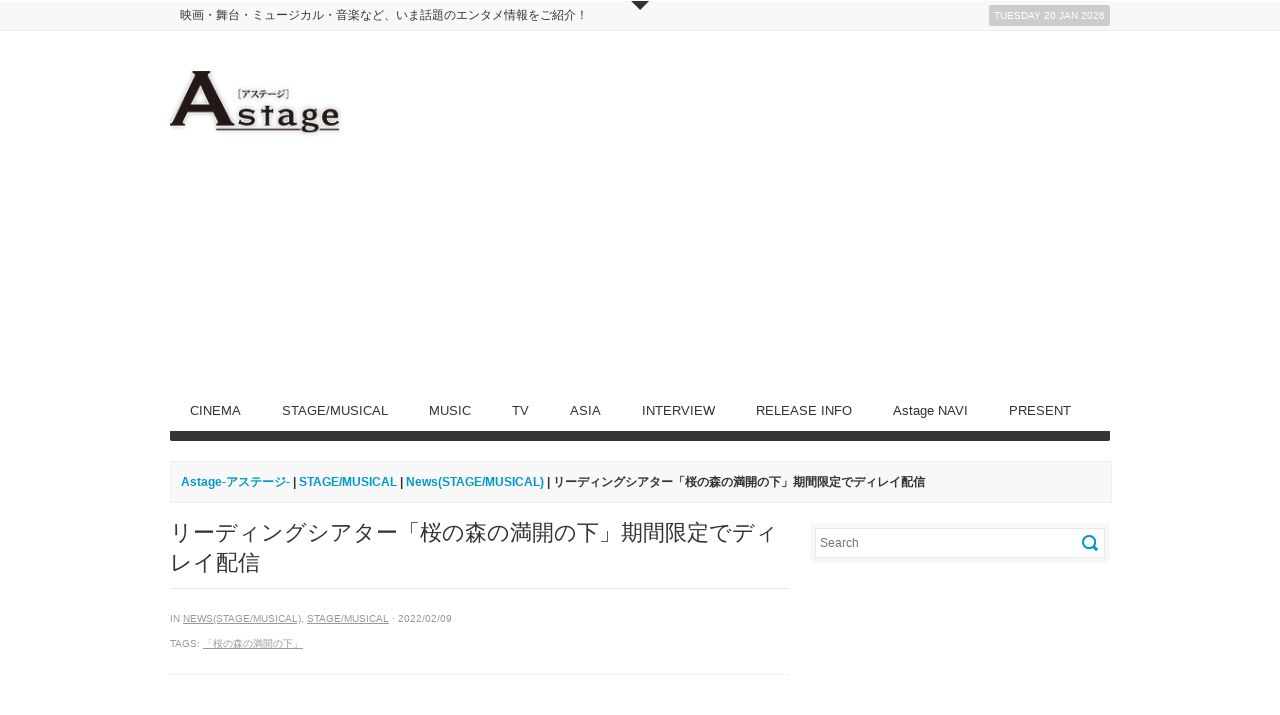

--- FILE ---
content_type: text/html; charset=UTF-8
request_url: https://www.astage-ent.com/stage-musical/s190147.html
body_size: 14535
content:
<!DOCTYPE html>   
<!--[if lt IE 7 ]> <html lang="en" class="no-js ie6"> <![endif]-->
<!--[if IE 7 ]> <html lang="en" class="no-js ie7"> <![endif]-->
<!--[if IE 8 ]> <html lang="en" class="no-js ie8"> <![endif]-->
<!--[if IE 9 ]> <html lang="en" class="no-js ie9"> <![endif]-->
<!--[if (gt IE 9)|!(IE)]><!--> <html lang="ja" class="no-js"> <!--<![endif]-->

<!-- Deadline Responsive - A Premium News/Magazine Theme by AWESEM (http://www.awesemthemes.com) - Proudly powered by WordPress (http://wordpress.org) -->

<!-- BEGIN head -->
<head>

	<!-- Title -->
<meta name="google-site-verification" content="OeSiSPDSXeXyTVaiXTMqHVZ2vjIPyGcTOHIZTDBMoTs" />
	<title>  リーディングシアター「桜の森の満開の下」期間限定でディレイ配信 - Astage-アステージ-</title>
	
	<!-- Meta Tags -->
	<meta http-equiv="Content-Type" content="text/html; charset=UTF-8" />
	<meta name="viewport" content="width=device-width, initial-scale=1.0" />
	
	<!-- Favicon & Mobileicon -->
	<link rel="shortcut icon" href="http://astage-ent.com/wp/wp-content/uploads/2015/03/favicon.ico" />
	<link rel="apple-touch-icon" href="https://astage-ent.com/wp/wp-content/themes/deadline-responsive/mobileicon.png" />
	
	<!-- RSS, Atom & Pingbacks -->
		<link rel="alternate" title="Astage-アステージ- RSS Feed" href="https://www.astage-ent.com/feed" />
		<link rel="alternate" title="RSS .92" href="https://www.astage-ent.com/feed/rss" />
	<link rel="alternate" title="Atom 0.3" href="https://www.astage-ent.com/feed/atom" />
	<link rel="pingback" href="https://astage-ent.com/wp/xmlrpc.php" />
	
	<!-- Theme Hook -->
	<link rel='dns-prefetch' href='//astage-ent.com' />
<link rel='dns-prefetch' href='//s0.wp.com' />
<link rel='dns-prefetch' href='//secure.gravatar.com' />
<link rel='dns-prefetch' href='//s.w.org' />
		<script type="text/javascript">
			window._wpemojiSettings = {"baseUrl":"https:\/\/s.w.org\/images\/core\/emoji\/2\/72x72\/","ext":".png","svgUrl":"https:\/\/s.w.org\/images\/core\/emoji\/2\/svg\/","svgExt":".svg","source":{"concatemoji":"https:\/\/astage-ent.com\/wp\/wp-includes\/js\/wp-emoji-release.min.js?ver=4.6.29"}};
			!function(e,o,t){var a,n,r;function i(e){var t=o.createElement("script");t.src=e,t.type="text/javascript",o.getElementsByTagName("head")[0].appendChild(t)}for(r=Array("simple","flag","unicode8","diversity","unicode9"),t.supports={everything:!0,everythingExceptFlag:!0},n=0;n<r.length;n++)t.supports[r[n]]=function(e){var t,a,n=o.createElement("canvas"),r=n.getContext&&n.getContext("2d"),i=String.fromCharCode;if(!r||!r.fillText)return!1;switch(r.textBaseline="top",r.font="600 32px Arial",e){case"flag":return(r.fillText(i(55356,56806,55356,56826),0,0),n.toDataURL().length<3e3)?!1:(r.clearRect(0,0,n.width,n.height),r.fillText(i(55356,57331,65039,8205,55356,57096),0,0),a=n.toDataURL(),r.clearRect(0,0,n.width,n.height),r.fillText(i(55356,57331,55356,57096),0,0),a!==n.toDataURL());case"diversity":return r.fillText(i(55356,57221),0,0),a=(t=r.getImageData(16,16,1,1).data)[0]+","+t[1]+","+t[2]+","+t[3],r.fillText(i(55356,57221,55356,57343),0,0),a!=(t=r.getImageData(16,16,1,1).data)[0]+","+t[1]+","+t[2]+","+t[3];case"simple":return r.fillText(i(55357,56835),0,0),0!==r.getImageData(16,16,1,1).data[0];case"unicode8":return r.fillText(i(55356,57135),0,0),0!==r.getImageData(16,16,1,1).data[0];case"unicode9":return r.fillText(i(55358,56631),0,0),0!==r.getImageData(16,16,1,1).data[0]}return!1}(r[n]),t.supports.everything=t.supports.everything&&t.supports[r[n]],"flag"!==r[n]&&(t.supports.everythingExceptFlag=t.supports.everythingExceptFlag&&t.supports[r[n]]);t.supports.everythingExceptFlag=t.supports.everythingExceptFlag&&!t.supports.flag,t.DOMReady=!1,t.readyCallback=function(){t.DOMReady=!0},t.supports.everything||(a=function(){t.readyCallback()},o.addEventListener?(o.addEventListener("DOMContentLoaded",a,!1),e.addEventListener("load",a,!1)):(e.attachEvent("onload",a),o.attachEvent("onreadystatechange",function(){"complete"===o.readyState&&t.readyCallback()})),(a=t.source||{}).concatemoji?i(a.concatemoji):a.wpemoji&&a.twemoji&&(i(a.twemoji),i(a.wpemoji)))}(window,document,window._wpemojiSettings);
		</script>
		<style type="text/css">
img.wp-smiley,
img.emoji {
	display: inline !important;
	border: none !important;
	box-shadow: none !important;
	height: 1em !important;
	width: 1em !important;
	margin: 0 .07em !important;
	vertical-align: -0.1em !important;
	background: none !important;
	padding: 0 !important;
}
</style>
<link rel='stylesheet' id='yarppWidgetCss-css'  href='https://astage-ent.com/wp/wp-content/plugins/yet-another-related-posts-plugin/style/widget.css?ver=4.6.29' type='text/css' media='all' />
<link rel='stylesheet' id='advanced-responsive-video-embedder-css'  href='https://astage-ent.com/wp/wp-content/plugins/advanced-responsive-video-embedder/public/arve-public.css?ver=7.9.8' type='text/css' media='all' />
<link rel='stylesheet' id='contact-form-7-css'  href='https://astage-ent.com/wp/wp-content/plugins/contact-form-7/includes/css/styles.css?ver=4.5.1' type='text/css' media='all' />
<link rel='stylesheet' id='contact-form-7-confirm-css'  href='https://astage-ent.com/wp/wp-content/plugins/contact-form-7-add-confirm/includes/css/styles.css?ver=4.3.3' type='text/css' media='all' />
<link rel='stylesheet' id='jetpack_css-css'  href='https://astage-ent.com/wp/wp-content/plugins/jetpack/css/jetpack.css?ver=4.3.5' type='text/css' media='all' />
<script type='text/javascript' src='https://astage-ent.com/wp/wp-includes/js/jquery/jquery.js?ver=1.12.4'></script>
<script type='text/javascript' src='https://astage-ent.com/wp/wp-includes/js/jquery/jquery-migrate.min.js?ver=1.4.1'></script>
<script type='text/javascript' src='https://astage-ent.com/wp/wp-content/themes/deadline-responsive/_assets/js/modernizr.js?ver=2.5.3'></script>
<link rel='https://api.w.org/' href='https://www.astage-ent.com/wp-json/' />
<link rel="EditURI" type="application/rsd+xml" title="RSD" href="https://astage-ent.com/wp/xmlrpc.php?rsd" />
<link rel="wlwmanifest" type="application/wlwmanifest+xml" href="https://astage-ent.com/wp/wp-includes/wlwmanifest.xml" /> 
<link rel='prev' title='山田涼介＆土屋太鳳インタビュー！映画『大怪獣のあとしまつ』「最後は誰も予想できないはず！」（山田）、「涼介さんの切なすぎる表情が印象的！」（土屋）' href='https://www.astage-ent.com/cinema/daikaijyu-atoshimats-19.html' />
<link rel='next' title='MBS/TBSドラマイズム『ｌｉａｒ』★放送直前、注目の第１話場面写真 一挙一挙提供開始！！' href='https://www.astage-ent.com/drama/liar-6.html' />
<link rel="canonical" href="https://www.astage-ent.com/stage-musical/s190147.html" />
<link rel='shortlink' href='https://wp.me/s85lj1-s190147' />
<link rel="alternate" type="application/json+oembed" href="https://www.astage-ent.com/wp-json/oembed/1.0/embed?url=https%3A%2F%2Fwww.astage-ent.com%2Fstage-musical%2Fs190147.html" />
<link rel="alternate" type="text/xml+oembed" href="https://www.astage-ent.com/wp-json/oembed/1.0/embed?url=https%3A%2F%2Fwww.astage-ent.com%2Fstage-musical%2Fs190147.html&#038;format=xml" />
<!-- <meta name="NextGEN" version="2.1.56" /> -->
<script type="text/javascript">
<!--
/******************************************************************************
***   COPY PROTECTED BY http://chetangole.com/blog/wp-copyprotect/   version 3.1.0 ****
******************************************************************************/
function clickIE4(){
if (event.button==2){
return false;
}
}
function clickNS4(e){
if (document.layers||document.getElementById&&!document.all){
if (e.which==2||e.which==3){
return false;
}
}
}

if (document.layers){
document.captureEvents(Event.MOUSEDOWN);
document.onmousedown=clickNS4;
}
else if (document.all&&!document.getElementById){
document.onmousedown=clickIE4;
}

document.oncontextmenu=new Function("return false")
// --> 
</script>

<script type="text/javascript">
/******************************************************************************
***   COPY PROTECTED BY http://chetangole.com/blog/wp-copyprotect/   version 3.1.0 ****
******************************************************************************/
function disableSelection(target){
if (typeof target.onselectstart!="undefined") //For IE 
	target.onselectstart=function(){return false}
else if (typeof target.style.MozUserSelect!="undefined") //For Firefox
	target.style.MozUserSelect="none"
else //All other route (For Opera)
	target.onmousedown=function(){return false}
target.style.cursor = "default"
}
</script>

<link rel='dns-prefetch' href='//v0.wordpress.com'>
<style type='text/css'>img#wpstats{display:none}</style>
<!-- Jetpack Open Graph Tags -->
<meta property="og:type" content="article" />
<meta property="og:title" content="リーディングシアター「桜の森の満開の下」期間限定でディレイ配信" />
<meta property="og:url" content="https://www.astage-ent.com/stage-musical/s190147.html" />
<meta property="og:description" content="2022年1月に東京・大阪で上演した、演劇の毛利さん The Entertainment Theater Vo&hellip;" />
<meta property="article:published_time" content="2022-02-09T09:00:21+00:00" />
<meta property="article:modified_time" content="2022-02-08T14:52:44+00:00" />
<meta property="og:site_name" content="Astage-アステージ-" />
<meta property="og:image" content="https://astage-ent.com/wp/wp-content/uploads/2022/02/.jpg-e1644331505744.jpg" />
<meta property="og:image:width" content="433" />
<meta property="og:image:height" content="300" />
<meta property="og:locale" content="ja_JP" />
<meta name="twitter:image" content="https://astage-ent.com/wp/wp-content/uploads/2022/02/.jpg-e1644331505744.jpg?w=640" />
<meta name="twitter:card" content="summary_large_image" />
	
	<!-- CSS -->
	<link rel="stylesheet" href="https://astage-ent.com/wp/wp-content/themes/deadline-responsive-child-theme/style.css" media="screen" />
	<link rel="stylesheet" href="http://fonts.googleapis.com/css?family=Noticia+Text:400,700italic,700,400italic" media="screen" />
	<style>
				*::selection { background: #0099cc; }
		*::-moz-selection { background: #0099cc; }
		body { background: #ffffff  }
		a, .tabs ul.nav li a:hover, .tabs ul.nav li.active a, .dropcap, .toggle.hover .toggle-title, li.comment cite a:hover, h3.widget-title, .post-meta .meta-title:hover, .the-latest a:hover h4, .aw_socialcounter_widget li a:hover, .aw_tabbed_widget #tab-latest-comments a:hover { color: #0099cc; }
		a:hover { color: #b30000; }
		input[type="url"]:focus, input[type="text"]:focus, input[type="email"]:focus, input[type="password"]:focus, input[type="search"]:focus, textarea:focus { border-color: #0099cc; }
		#searchsubmit, .highlight, .aw_tabbed_widget .tabs ul.nav li.active a, footer .aw_tabbed_widget .tabs ul.nav li.active a, #top .aw_tabbed_widget .tabs ul.nav li.active a, .aw_tabbed_widget .tabs ul.nav li a:hover, footer .aw_tabbed_widget .tabs ul.nav li a:hover, #top .aw_tabbed_widget .tabs ul.nav li a:hover, .aw_twitter_widget .twitter-icon, .testimonial-icon, #top-closed:hover, .flex-control-nav a:hover, .flex-control-nav a.flex-active { background-color: #0099cc; }
		.submit, input[type="submit"] { background-color: #0099cc; border-color: #007399; }
		.submit:hover, input[type="submit"]:hover { background-color: #b30000; border-color: #860000; }
		#searchsubmit:hover { background-color: #b30000; }
		.toggle.hover .toggle-icon { border-top-color: #0099cc; }
		.toggle.hover.active .toggle-icon { border-bottom-color: #0099cc; }
		.flex-direction-nav li .flex-prev:hover { border-right-color: #0099cc; }
		.flex-direction-nav li .flex-next:hover { border-left-color: #0099cc; }
		@media only screen and (min-width: 768px) and (max-width: 959px) {
			.aw_tabbed_widget .tabs ul.nav li a:hover, .tabs ul.nav li.active a { color: #0099cc; }
		}
		@media screen and (max-width: 767px) {
			.tabs ul.nav li a:hover, .tabs ul.nav li.active a { color: #0099cc; }
		}
	</style>
		
	<!--[if IE 8]>
		<script src="http://html5shim.googlecode.com/svn/trunk/html5.js"></script>
		<script src="http://ie7-js.googlecode.com/svn/version/2.1(beta4)/IE9.js"></script>
    <![endif]-->

	<!-- Links: RSS + Atom Syndication + Pingback etc. -->
	<link rel="alternate" type="application/rss+xml" title="Astage-アステージ- RSS Feed" href="https://www.astage-ent.com/feed" />
	<link rel="alternate" type="text/xml" title="RSS .92" href="https://www.astage-ent.com/feed/rss" />
	<link rel="alternate" type="application/atom+xml" title="Atom 0.3" href="https://www.astage-ent.com/feed/atom" />
	<link rel="pingback" href="https://astage-ent.com/wp/xmlrpc.php" />
	
    <script>
  (function(i,s,o,g,r,a,m){i['GoogleAnalyticsObject']=r;i[r]=i[r]||function(){
  (i[r].q=i[r].q||[]).push(arguments)},i[r].l=1*new Date();a=s.createElement(o),
  m=s.getElementsByTagName(o)[0];a.async=1;a.src=g;m.parentNode.insertBefore(a,m)
  })(window,document,'script','https://www.google-analytics.com/analytics.js','ga');

  ga('create', 'UA-93898653-1', 'auto');
  ga('send', 'pageview');

</script>
    
<!-- END head -->
<link rel='stylesheet' id='yarppRelatedCss-css'  href='https://astage-ent.com/wp/wp-content/plugins/yet-another-related-posts-plugin/style/related.css?ver=4.6.29' type='text/css' media='all' />
</head>

<!-- BEGIN body -->
<body class="single single-post postid-190147 single-format-standard chrome">

	
	<!-- BEGIN #top -->
	<div id="top">
	
		<!-- BEGIN .container -->
		<div class="container">
		
					
			<!-- BEGIN .grid-12 -->
			<div class="grid-12">
				
								
			</div>
			<!-- END .grid-12 -->
			
			<div class="clear"></div>
			
						
					
							
		</div>
		<!-- END .container -->		
	
	</div>
	<!-- END #top -->
	
	<a id="top-open" href="#">Open</a>
	<a id="top-closed" href="#">Close</a>
	
		
	
	<!-- BEGIN #top-nav -->
	<nav id="top-nav" class="menu-nav">
		
		<!-- BEGIN .container -->
		<div class="container">

			<div class="grid-9"><ul id="menu-head" class="menu"><li id="menu-item-19678" class="menu-item menu-item-type-custom menu-item-object-custom menu-item-19678"><a href="http://astage-ent.com/">映画・舞台・ミュージカル・音楽など、いま話題のエンタメ情報をご紹介！</a></li>
</ul></div>			
			<!-- BEGIN #date -->
			<div id="date" class="grid-3">
				<p class="text-right margin-0">
					<span class="rounded">Tuesday 20 Jan 2026</span>
				</p>
			</div>
			<!-- END #date -->
				
			<div class="clear"></div>
		
		</div>
		<!-- END .container -->
    
	</nav>
	<!-- END #top-nav -->
	
	  	
	<!-- BEGIN #wrapper -->
	<div id="wrapper" class="container">

		<!-- BEGIN header -->
		<header>
		
						
			<div class="header-wrapper">
								
				<!-- BEGIN #logo -->
				<div id="logo" class="leaderboard-true">
				
										<a href="https://www.astage-ent.com"><img src="http://astage-ent.com/wp/wp-content/uploads/2015/03/logo.png" alt="Astage-アステージ-"/></a>
									
				</div>
				<!-- END #logo -->
				
				<!-- BEGIN #leaderboard -->
				<div id="leaderboard">
				
					<script async src="//pagead2.googlesyndication.com/pagead/js/adsbygoogle.js"></script>
<!-- Astageアステージ -->
<ins class="adsbygoogle"
     style="display:block"
     data-ad-client="ca-pub-1148180199838212"
     data-ad-slot="1622792937"
     data-ad-format="auto"></ins>
<script>
(adsbygoogle = window.adsbygoogle || []).push({});
</script>				
				</div>
				<!-- END #leaderboard -->
				
				<div class="clear"></div>
			
			</div>
			
						
			<div class="clear"></div>
			
			<!-- BEGIN #main-nav -->
			<nav id="main-nav" class="grid-12 menu-nav">

				<div class="menu-main-container"><ul id="main-nav-menu" class="menu"><li id="menu-item-16991" class="menu-item menu-item-type-taxonomy menu-item-object-category menu-item-has-children menu-item-16991"><a href="https://www.astage-ent.com/cinema">CINEMA</a>
<ul class="sub-menu">
	<li id="menu-item-17004" class="menu-item menu-item-type-taxonomy menu-item-object-category menu-item-17004"><a href="https://www.astage-ent.com/cinema/interview-cinema">Interview(CINEMA)</a></li>
	<li id="menu-item-16992" class="menu-item menu-item-type-taxonomy menu-item-object-category menu-item-16992"><a href="https://www.astage-ent.com/cinema/news-cinema">News(CINEMA)</a></li>
	<li id="menu-item-16993" class="menu-item menu-item-type-taxonomy menu-item-object-category menu-item-16993"><a href="https://www.astage-ent.com/cinema/report-cinema">Report(CINEMA)</a></li>
</ul>
</li>
<li id="menu-item-17009" class="menu-item menu-item-type-taxonomy menu-item-object-category current-post-ancestor current-menu-parent current-post-parent menu-item-has-children menu-item-17009"><a href="https://www.astage-ent.com/stage-musical">STAGE/MUSICAL</a>
<ul class="sub-menu">
	<li id="menu-item-17010" class="menu-item menu-item-type-taxonomy menu-item-object-category menu-item-17010"><a href="https://www.astage-ent.com/stage-musical/interview-stage-musical">Interview(STAGE/MUSICAL)</a></li>
	<li id="menu-item-16997" class="menu-item menu-item-type-taxonomy menu-item-object-category current-post-ancestor current-menu-parent current-post-parent menu-item-16997"><a href="https://www.astage-ent.com/stage-musical/news-stage-musical">News(STAGE/MUSICAL)</a></li>
	<li id="menu-item-16998" class="menu-item menu-item-type-taxonomy menu-item-object-category menu-item-16998"><a href="https://www.astage-ent.com/stage-musical/report-stage-musical">Report(STAGE/MUSICAL)</a></li>
</ul>
</li>
<li id="menu-item-16989" class="menu-item menu-item-type-taxonomy menu-item-object-category menu-item-has-children menu-item-16989"><a href="https://www.astage-ent.com/music">MUSIC</a>
<ul class="sub-menu">
	<li id="menu-item-17007" class="menu-item menu-item-type-taxonomy menu-item-object-category menu-item-17007"><a href="https://www.astage-ent.com/music/interview-music">Interview(MUSIC)</a></li>
	<li id="menu-item-16990" class="menu-item menu-item-type-taxonomy menu-item-object-category menu-item-16990"><a href="https://www.astage-ent.com/music/news-music">News(MUSIC)</a></li>
	<li id="menu-item-17008" class="menu-item menu-item-type-taxonomy menu-item-object-category menu-item-17008"><a href="https://www.astage-ent.com/music/report-music">Report(MUSIC)</a></li>
</ul>
</li>
<li id="menu-item-17780" class="menu-item menu-item-type-taxonomy menu-item-object-category menu-item-has-children menu-item-17780"><a href="https://www.astage-ent.com/drama">TV</a>
<ul class="sub-menu">
	<li id="menu-item-17781" class="menu-item menu-item-type-taxonomy menu-item-object-category menu-item-17781"><a href="https://www.astage-ent.com/drama/interview-drama">Interview(TV)</a></li>
	<li id="menu-item-17782" class="menu-item menu-item-type-taxonomy menu-item-object-category menu-item-17782"><a href="https://www.astage-ent.com/drama/news-drama">News(TV)</a></li>
	<li id="menu-item-17783" class="menu-item menu-item-type-taxonomy menu-item-object-category menu-item-17783"><a href="https://www.astage-ent.com/drama/report-drama">Report(TV)</a></li>
</ul>
</li>
<li id="menu-item-16995" class="menu-item menu-item-type-taxonomy menu-item-object-category menu-item-has-children menu-item-16995"><a href="https://www.astage-ent.com/asia">ASIA</a>
<ul class="sub-menu">
	<li id="menu-item-18973" class="menu-item menu-item-type-taxonomy menu-item-object-category menu-item-18973"><a href="https://www.astage-ent.com/asia/interview-asia">Interview(ASIA)</a></li>
	<li id="menu-item-16996" class="menu-item menu-item-type-taxonomy menu-item-object-category menu-item-16996"><a href="https://www.astage-ent.com/asia/news-asia">News(ASIA)</a></li>
	<li id="menu-item-18974" class="menu-item menu-item-type-taxonomy menu-item-object-category menu-item-18974"><a href="https://www.astage-ent.com/asia/report-asia">Report(ASIA)</a></li>
</ul>
</li>
<li id="menu-item-17006" class="menu-item menu-item-type-taxonomy menu-item-object-category menu-item-17006"><a href="https://www.astage-ent.com/interview">INTERVIEW</a></li>
<li id="menu-item-16994" class="menu-item menu-item-type-taxonomy menu-item-object-category menu-item-16994"><a href="https://www.astage-ent.com/release-info">RELEASE INFO</a></li>
<li id="menu-item-16999" class="menu-item menu-item-type-taxonomy menu-item-object-category menu-item-has-children menu-item-16999"><a href="https://www.astage-ent.com/astage-navi">Astage NAVI</a>
<ul class="sub-menu">
	<li id="menu-item-17002" class="menu-item menu-item-type-taxonomy menu-item-object-category menu-item-17002"><a href="https://www.astage-ent.com/astage-navi/astage-navi-food">Food(Astage NAVI)</a></li>
	<li id="menu-item-17001" class="menu-item menu-item-type-taxonomy menu-item-object-category menu-item-17001"><a href="https://www.astage-ent.com/astage-navi/astage-navi-fashion">Fashion(Astage NAVI)</a></li>
	<li id="menu-item-17000" class="menu-item menu-item-type-taxonomy menu-item-object-category menu-item-17000"><a href="https://www.astage-ent.com/astage-navi/astage-navi-culture">Culture(Astage NAVI)</a></li>
	<li id="menu-item-17003" class="menu-item menu-item-type-taxonomy menu-item-object-category menu-item-17003"><a href="https://www.astage-ent.com/astage-navi/astage-navi-life">Life(Astage NAVI)</a></li>
</ul>
</li>
<li id="menu-item-17012" class="menu-item menu-item-type-taxonomy menu-item-object-category menu-item-17012"><a href="https://www.astage-ent.com/present">PRESENT</a></li>
</ul></div>				
				<div class="clear"></div>
            
			</nav>
			<!-- END #main-nav -->
			
			<div class="clear"></div>
		
		</header>
		<!-- END header -->
		
		<div id="breadcrumb" class="grid-12 margin-20"><div class="breadcrumb-wrapper"><!-- Breadcrumb NavXT 5.5.2 -->
<a title="Astage-アステージ-へ行く" href="https://www.astage-ent.com" class="home">Astage-アステージ-</a> | <span property="itemListElement" typeof="ListItem"><a property="item" typeof="WebPage" title="STAGE/MUSICALのカテゴリーアーカイブへ移動" href="https://www.astage-ent.com/stage-musical" class="taxonomy category"><span property="name">STAGE/MUSICAL</span></a><meta property="position" content="2"></span> | <span property="itemListElement" typeof="ListItem"><a property="item" typeof="WebPage" title="News(STAGE/MUSICAL)のカテゴリーアーカイブへ移動" href="https://www.astage-ent.com/stage-musical/news-stage-musical" class="taxonomy category"><span property="name">News(STAGE/MUSICAL)</span></a><meta property="position" content="3"></span> | リーディングシアター「桜の森の満開の下」期間限定でディレイ配信</div></div><div class="clear"></div>

<!-- BEGIN .grid-8 -->
<div class="grid-8">

		
	<!-- BEGIN .post -->
<div class="post-190147 post type-post status-publish format-standard has-post-thumbnail hentry category-news-stage-musical category-stage-musical tag-20359 odd" id="post-190147">
	
	<!-- BEGIN .entry-header -->
	<div class="entry-header">
	
				
		<h1>リーディングシアター「桜の森の満開の下」期間限定でディレイ配信</h1>
		
							
	</div>
	<!-- BEGIN .entry-header -->
	
	<!-- BEGIN .entry-meta -->
	<div class="entry-meta">
	
		<p>  in <a href="https://www.astage-ent.com/stage-musical/news-stage-musical" rel="category tag">News(STAGE/MUSICAL)</a>, <a href="https://www.astage-ent.com/stage-musical" rel="category tag">STAGE/MUSICAL</a> &middot; 2022/02/09</p>
		
		<p>Tags: <a href="https://www.astage-ent.com/tag/%e3%80%8c%e6%a1%9c%e3%81%ae%e6%a3%ae%e3%81%ae%e6%ba%80%e9%96%8b%e3%81%ae%e4%b8%8b%e3%80%8d">「桜の森の満開の下」</a></p>		
	</div>
	<!-- END .entry-meta -->
		
	<!-- BEGIN .entry -->
	<div class="entry">
					
		<p style="text-align: center;"><img class="aligncenter size-full wp-image-190148" src="https://astage-ent.com/wp/wp-content/uploads/2022/02/.jpg-e1644331505744.jpg" alt="リーディングシアター「桜の森の満開の下」ロゴ.jpg" /></p>
<p>2022年1月に東京・大阪で上演した、演劇の毛利さん The Entertainment Theater Vol.1 リーディングシアター「桜の森の満開の下」全5公演を期間限定でディレイ配信することが決定した。<br />
配信期間は公演により異なり、「2月11日（金・祝）12:00～2月18日（金）23:59」に岡本信彦・豊田萌絵出演回と竹内栄治・高森奈津美出演回を、「2月19日（土）12:00～2月27日（日）23:59」に梅津瑞樹・諏訪彩花出演回と納谷健・今泉佑唯出演回、そして浅沼晋太郎・本田礼生出演回を配信する。</p>
<p>演劇の毛利さん–The Entertainment Theater Vol.1「天使は桜に舞い降りて」の本編にて、モチーフとなった作品の一つである坂口安吾「桜の森の満開の下」を、朗読劇にしてお届けした全 5 公演。浅沼晋太郎・本田礼生出演回以外の 4 公演は、初配信となり、公演を劇場で観られなかった方からのご要望にお応えする形で、今回、配<br />
信することになりました。当日、劇場でご覧になった方も、映像ならではのカメラアングルや出演者の表情など、配信でしか見ることができない内容になっている。</p>
<p>どなたもこの機会に、出演者で異なるそれぞれの作品をぜひ見比べてみてほしい。</p>
<p>公演特設ＨＰ： <a href="http://www.shachu.com/e_mouri01/stream.html">http://www.shachu.com/e_mouri01/stream.html</a><br />
【配信詳細】<br />
配信サービス： Streaming +<br />
PIA LIVE STREAM<br />
ローチケ LIVE STREAMING<br />
視聴チケット：各 3,300 円（税込）<br />
配信視聴期間（１）：2 月 11 日（金・祝）12:00～2 月 18 日（金）23:59<br />
■東京公演 1 月 12 日（水）19:00 出演：竹内栄治・高森奈津美<br />
■東京公演 1 月 15 日（土）19:00 出演：岡本信彦・豊田萌絵<br />
（販売期間：2 月 10 日（木）18:00～2 月 18 日（金）22:00）<br />
配信視聴期間（２）：2 月 19 日（土）12:00～2 月 27 日（日）23:59<br />
■東京公演 1 月 9 日（日）18:00 出演：梅津瑞樹・諏訪彩花<br />
■東京公演 1 月 10 日（月・祝）18:00 出演：納谷健・今泉佑唯<br />
■大阪公演 1 月 29 日（土）18:00 出演：浅沼晋太郎・本田礼生<br />
（販売期間：2 月 10 日（木）18:00～2 月 27 日（日）22:00）</p>
<p><!-- Rakuten Widget FROM HERE --><script type="text/javascript">rakuten_design="slide";rakuten_affiliateId="0e09566e.a7cca049.0e095670.5c333ff9";rakuten_items="ctsmatch";rakuten_genreId="0";rakuten_size="600x200";rakuten_target="_blank";rakuten_theme="gray";rakuten_border="off";rakuten_auto_mode="on";rakuten_genre_title="off";rakuten_recommend="on";rakuten_ts="1609819974819";</script><script type="text/javascript" src="https://xml.affiliate.rakuten.co.jp/widget/js/rakuten_widget.js"></script><br />
<!-- Rakuten Widget TO HERE --></p>
<p><script async src="//pagead2.googlesyndication.com/pagead/js/adsbygoogle.js"></script><br />
<!-- Astage3 --><br />
<ins class="adsbygoogle" style="display: inline-block; width: 468px; height: 60px;" data-ad-client="ca-pub-1148180199838212" data-ad-slot="4422917331"></ins><br />
<script>
(adsbygoogle = window.adsbygoogle || []).push({});
</script></p>
<div class='yarpp-related yarpp-related-none'>
</div>
	
	</div>
	<!-- END .entry -->
		
</div>
<!-- END .post -->		
	
	
<!-- BEGIN #related-posts -->
<div id="related-posts">

	<h3 class="widget-title">Related posts</h3>
	
		
		
	<!-- BEGIN .post -->
	<div class="post floated-thumb">
				
								
		<!-- BEGIN .post-thumb -->
		<div class="post-thumb">
			
			<a href="https://www.astage-ent.com/stage-musical/s290079.html" title="Permalink to 11~12月上演！ミュージカル『星影の人』－沖田総司・まぼろしの青春－"><img src="https://astage-ent.com/wp/wp-content/uploads/2026/01/『星影の人』ビジュアルフルver-50x50.jpg" class="attachment-grid-1 size-grid-1 wp-post-image" alt="星影の人_チラシ表1.13OL" srcset="https://astage-ent.com/wp/wp-content/uploads/2026/01/『星影の人』ビジュアルフルver-50x50.jpg 50w, https://astage-ent.com/wp/wp-content/uploads/2026/01/『星影の人』ビジュアルフルver-150x150.jpg 150w, https://astage-ent.com/wp/wp-content/uploads/2026/01/『星影の人』ビジュアルフルver-300x300.jpg 300w, https://astage-ent.com/wp/wp-content/uploads/2026/01/『星影の人』ビジュアルフルver-180x180.jpg 180w" sizes="(max-width: 50px) 100vw, 50px" /></a>
			
		</div>
		<!-- END .post-thumb -->
		
				
		<!-- BEGIN .post-meta -->
		<div class="post-meta">
		
			<p><a class="meta-title" href="https://www.astage-ent.com/stage-musical/s290079.html" title="Permalink to 11~12月上演！ミュージカル『星影の人』－沖田総司・まぼろしの青春－">11~12月上演！ミュージカル『星影の人』－沖田総司・まぼろしの青春－</a><br />2026/01/20</p>
			
			<p class="excerpt">2026年11月に東京・東京国...</p>
				
		</div>
		<!-- END .post-meta -->
		
		<div class="clear"></div>
	
	</div>
	<!-- END .post -->
	
		
	<!-- BEGIN .post -->
	<div class="post floated-thumb">
				
								
		<!-- BEGIN .post-thumb -->
		<div class="post-thumb">
			
			<a href="https://www.astage-ent.com/stage-musical/s290022.html" title="Permalink to 沢尻エリカがイライザを演じる 舞台『ピグマリオン』本日開幕！取材会＆舞台写真"><img src="https://astage-ent.com/wp/wp-content/uploads/2026/01/IMG_4226sss2-50x50.jpg" class="attachment-grid-1 size-grid-1 wp-post-image" alt="IMG_4226sss2" srcset="https://astage-ent.com/wp/wp-content/uploads/2026/01/IMG_4226sss2-50x50.jpg 50w, https://astage-ent.com/wp/wp-content/uploads/2026/01/IMG_4226sss2-150x150.jpg 150w, https://astage-ent.com/wp/wp-content/uploads/2026/01/IMG_4226sss2-300x300.jpg 300w, https://astage-ent.com/wp/wp-content/uploads/2026/01/IMG_4226sss2-180x180.jpg 180w" sizes="(max-width: 50px) 100vw, 50px" /></a>
			
		</div>
		<!-- END .post-thumb -->
		
				
		<!-- BEGIN .post-meta -->
		<div class="post-meta">
		
			<p><a class="meta-title" href="https://www.astage-ent.com/stage-musical/s290022.html" title="Permalink to 沢尻エリカがイライザを演じる 舞台『ピグマリオン』本日開幕！取材会＆舞台写真">沢尻エリカがイライザを演じる 舞台『ピグマリオン』本日開幕！取材会＆舞台写真</a><br />2026/01/20</p>
			
			<p class="excerpt">2026年1月20日（火）より...</p>
				
		</div>
		<!-- END .post-meta -->
		
		<div class="clear"></div>
	
	</div>
	<!-- END .post -->
	
		
	<!-- BEGIN .post -->
	<div class="post floated-thumb">
				
								
		<!-- BEGIN .post-thumb -->
		<div class="post-thumb">
			
			<a href="https://www.astage-ent.com/stage-musical/s289954.html" title="Permalink to ミュージカル「ディア・エヴァン・ハンセン」ビジュアル解禁！1月24日(土)12:00より最速 抽選受付開始"><img src="https://astage-ent.com/wp/wp-content/uploads/2026/01/deh_01_柿沢勇人_公演情報入り-horz-50x50.jpg" class="attachment-grid-1 size-grid-1 wp-post-image" alt="deh_01_柿沢勇人_公演情報入り-horz" srcset="https://astage-ent.com/wp/wp-content/uploads/2026/01/deh_01_柿沢勇人_公演情報入り-horz-50x50.jpg 50w, https://astage-ent.com/wp/wp-content/uploads/2026/01/deh_01_柿沢勇人_公演情報入り-horz-150x150.jpg 150w, https://astage-ent.com/wp/wp-content/uploads/2026/01/deh_01_柿沢勇人_公演情報入り-horz-300x300.jpg 300w, https://astage-ent.com/wp/wp-content/uploads/2026/01/deh_01_柿沢勇人_公演情報入り-horz-180x180.jpg 180w" sizes="(max-width: 50px) 100vw, 50px" /></a>
			
		</div>
		<!-- END .post-thumb -->
		
				
		<!-- BEGIN .post-meta -->
		<div class="post-meta">
		
			<p><a class="meta-title" href="https://www.astage-ent.com/stage-musical/s289954.html" title="Permalink to ミュージカル「ディア・エヴァン・ハンセン」ビジュアル解禁！1月24日(土)12:00より最速 抽選受付開始">ミュージカル「ディア・エヴァン・ハンセン」ビジュアル解禁！1月24日(土)12:00より最速 抽選受付開始</a><br />2026/01/19</p>
			
			<p class="excerpt">柿澤勇人・吉沢 亮の主演 Wキ...</p>
				
		</div>
		<!-- END .post-meta -->
		
		<div class="clear"></div>
	
	</div>
	<!-- END .post -->
	
		
	<!-- BEGIN .post -->
	<div class="post floated-thumb">
				
								
		<!-- BEGIN .post-thumb -->
		<div class="post-thumb">
			
			<a href="https://www.astage-ent.com/stage-musical/s289937.html" title="Permalink to 韓国発！熱狂と涙のミュージカル『ETERNITY』が日本初上陸!今春オープン東京駅直結の八重洲 新劇場（仮）に"><img src="https://astage-ent.com/wp/wp-content/uploads/2026/01/画像1-50x50.jpg" class="attachment-grid-1 size-grid-1 wp-post-image" alt="画像1" srcset="https://astage-ent.com/wp/wp-content/uploads/2026/01/画像1-50x50.jpg 50w, https://astage-ent.com/wp/wp-content/uploads/2026/01/画像1-150x150.jpg 150w, https://astage-ent.com/wp/wp-content/uploads/2026/01/画像1-300x300.jpg 300w, https://astage-ent.com/wp/wp-content/uploads/2026/01/画像1-180x180.jpg 180w" sizes="(max-width: 50px) 100vw, 50px" /></a>
			
		</div>
		<!-- END .post-thumb -->
		
				
		<!-- BEGIN .post-meta -->
		<div class="post-meta">
		
			<p><a class="meta-title" href="https://www.astage-ent.com/stage-musical/s289937.html" title="Permalink to 韓国発！熱狂と涙のミュージカル『ETERNITY』が日本初上陸!今春オープン東京駅直結の八重洲 新劇場（仮）に">韓国発！熱狂と涙のミュージカル『ETERNITY』が日本初上陸!今春オープン東京駅直結の八重洲 新劇場（仮）に</a><br />2026/01/19</p>
			
			<p class="excerpt">韓国発、客席を熱狂と涙で埋め尽...</p>
				
		</div>
		<!-- END .post-meta -->
		
		<div class="clear"></div>
	
	</div>
	<!-- END .post -->
	
		
	<!-- BEGIN .post -->
	<div class="post floated-thumb">
				
								
		<!-- BEGIN .post-thumb -->
		<div class="post-thumb">
			
			<a href="https://www.astage-ent.com/stage-musical/s289909.html" title="Permalink to 岩本照主演 ミュージカル「タイムトラベラーズ・ワイフ」9月東京・10月大阪上演"><img src="https://astage-ent.com/wp/wp-content/uploads/2026/01/★KV_teather_0113_ol999-50x50.jpg" class="attachment-grid-1 size-grid-1 wp-post-image" alt="★KV_teather_0113_ol999" srcset="https://astage-ent.com/wp/wp-content/uploads/2026/01/★KV_teather_0113_ol999-50x50.jpg 50w, https://astage-ent.com/wp/wp-content/uploads/2026/01/★KV_teather_0113_ol999-150x150.jpg 150w, https://astage-ent.com/wp/wp-content/uploads/2026/01/★KV_teather_0113_ol999-353x350.jpg 353w, https://astage-ent.com/wp/wp-content/uploads/2026/01/★KV_teather_0113_ol999-300x300.jpg 300w, https://astage-ent.com/wp/wp-content/uploads/2026/01/★KV_teather_0113_ol999-180x180.jpg 180w" sizes="(max-width: 50px) 100vw, 50px" /></a>
			
		</div>
		<!-- END .post-thumb -->
		
				
		<!-- BEGIN .post-meta -->
		<div class="post-meta">
		
			<p><a class="meta-title" href="https://www.astage-ent.com/stage-musical/s289909.html" title="Permalink to 岩本照主演 ミュージカル「タイムトラベラーズ・ワイフ」9月東京・10月大阪上演">岩本照主演 ミュージカル「タイムトラベラーズ・ワイフ」9月東京・10月大阪上演</a><br />2026/01/18</p>
			
			<p class="excerpt">2023年にウエストエンドで初...</p>
				
		</div>
		<!-- END .post-meta -->
		
		<div class="clear"></div>
	
	</div>
	<!-- END .post -->
	
	

</div>
<!-- END #related-posts -->			
	

		
				
	<!-- BEGIN .navigation -->
	<div class="navigation margin-20">
	
		<div class="alignleft"><a href="https://www.astage-ent.com/stage-musical/s190124.html" rel="prev">&laquo; ミュージカル『アニー』オンライン製作発表会見【動画】</a></div>
		<div class="alignright"><a href="https://www.astage-ent.com/stage-musical/s190226.html" rel="next">三蔵法師の一行が神奈川県を自在に旅する冒険譚『冒険者たち ～JOURNEY TO THE WEST～』開幕！ &raquo;</a></div>
		<div class="clear"></div>

	</div>
	<!-- END .navigation -->
	
		
</div>
<!-- END .grid-8 -->

<!-- BEGIN #sidebar -->
<div id="sidebar" class="grid-4">

	<div id="search-3" class="widget widget_search"><!-- BEGIN #searchform -->
<form method="get" id="searchform" action="https://www.astage-ent.com/">

	<label class="none" for="s">Search for:</label>
	<div class="input-wrapper"><input type="text" value="" name="s" id="s" placeholder="Search" /></div>
	<input type="submit" id="searchsubmit" value="Search" />
	
</form>
<!-- END #searchform --></div><div id="text-3" class="widget widget_text">			<div class="textwidget"><div id="adgoogle">
<script async src="//pagead2.googlesyndication.com/pagead/js/adsbygoogle.js"></script><br />
<!-- Astage TOPー２ --><br />
<ins class="adsbygoogle" style="display:inline-block;width:300px;height:250px" data-ad-client="ca-pub-1148180199838212" data-ad-slot="5388606539"></ins><br />
<script>
(adsbygoogle = window.adsbygoogle || []).push({});
</script>
</div>
</div>
		</div><div id="text-17" class="widget widget_text">			<div class="textwidget"><p><iframe " height="315" src="https://www.youtube.com/embed/gCCqUt0Lkkw" title="YouTube video player" frameborder="0" allow="accelerometer; autoplay; clipboard-write; encrypted-media; gyroscope; picture-in-picture; web-share" allowfullscreen></iframe></p>
</div>
		</div><div id="text-13" class="widget widget_text">			<div class="textwidget"><p><iframe " height="315" src="https://www.youtube.com/embed/qGWXpbsySvM" title="YouTube video player" frameborder="0" allow="accelerometer; autoplay; clipboard-write; encrypted-media; gyroscope; picture-in-picture; web-share" allowfullscreen></iframe></p>
</div>
		</div><div id="text-7" class="widget widget_text">			<div class="textwidget"><p><iframe " height="315" src="https://www.youtube.com/embed/dVhqKECtNZ0" title="YouTube video player" frameborder="0" allow="accelerometer; autoplay; clipboard-write; encrypted-media; gyroscope; picture-in-picture; web-share" allowfullscreen></iframe></p>
</div>
		</div><div id="text-12" class="widget widget_text">			<div class="textwidget"><p><a href="https://www.youtube.com/channel/UCKnWSFlKxYU2pR_1XEbSbEA"><img src="http://astage-ent.com/wp/wp-content/uploads/2015/06/Ch-logo_bk.jpg"></a></p>
</div>
		</div><div id="text-18" class="widget widget_text">			<div class="textwidget"><p><a href="https://tokyochristmas.net/" target=”_blank”><img  src="http://oano-et.jp/wp/wp-content/themes/precious_tcd019/img/bnr_christmas_market.png" alt="" width="300" height="128" /></a></p>
</div>
		</div><div id="text-19" class="widget widget_text">			<div class="textwidget"><p><a href="https://gamer2.jp/"><img  src="http://oano-et.jp/wp/wp-content/themes/precious_tcd019/img/bnr_astage_game.jpg" alt="" width="300" height="100" /></a></p>
</div>
		</div><div id="text-4" class="widget widget_text">			<div class="textwidget"><div id="twitter">
<a class="twitter-timeline"  href="https://twitter.com/astage_ent"  data-widget-id="453832290154446848">@astage_ent からのツイート</a><br />
    <script>!function(d,s,id){var js,fjs=d.getElementsByTagName(s)[0],p=/^http:/.test(d.location)?'http':'https';if(!d.getElementById(id)){js=d.createElement(s);js.id=id;js.src=p+"://platform.twitter.com/widgets.js";fjs.parentNode.insertBefore(js,fjs);}}(document,"script","twitter-wjs");</script>
</div>
</div>
		</div><div id="text-5" class="widget widget_text">			<div class="textwidget"><div id="facebook">
<iframe src="//www.facebook.com/plugins/likebox.php?href=https%3A%2F%2Fwww.facebook.com%2FAstageEnt&amp;width=300&amp;height=427&amp;colorscheme=light&amp;show_faces=false&amp;header=true&amp;stream=true&amp;show_border=true&amp;appId=359348924080652" scrolling="no" frameborder="0" style="border:none; overflow:hidden; width:300px; height:427px;" allowTransparency="true"></iframe>
</div>
</div>
		</div><div id="text-9" class="widget widget_text">			<div class="textwidget"><p><script charset="utf-8" type="text/javascript">
 amzn_assoc_ad_type = "responsive_search_widget";
 amzn_assoc_tracking_id = "astageent-22";
 amzn_assoc_marketplace = "amazon";
 amzn_assoc_region = "JP";
 amzn_assoc_placement = "";
 amzn_assoc_search_type = "search_widget";
amzn_assoc_width = 300;
amzn_assoc_height = 250;
 amzn_assoc_default_search_category = "";
 amzn_assoc_default_search_key = "";
 amzn_assoc_theme = "light";
 amzn_assoc_bg_color = "ffffff";
</script></p>
<p><script src="//z-fe.amazon-adsystem.com/widgets/q?ServiceVersion=20070822&#038;Operation=GetScript&#038;ID=OneJS&#038;WS=1&#038;MarketPlace=JP"></script></p>
</div>
		</div><div id="text-11" class="widget widget_text">			<div class="textwidget"><p><a href="http://www.homedrama-ch.com/"><img src="http://astage-ent.com/wp/wp-content/uploads/2015/06/taiwan_bnr_Astage_150624.jpg"></a></p>
</div>
		</div><div id="text-14" class="widget widget_text">			<div class="textwidget"><p><a href="http://www.eigeki.com/"><img src="http://astage-ent.com/wp/wp-content/uploads/2015/07/unnamed-2.jpg"></a></p>
</div>
		</div>	
	<!-- BEGIN .container -->
	<div class="container">
	
		<!-- BEGIN .grid-2 -->
		<center><div class="grid-2">
			
						
		</div></center>
		<!-- END .grid-2 -->
		
		<!-- BEGIN .grid-2 -->
		<div class="grid-2">
			
			<div id="aw_latestfeaturedposts_widget-2" class="widget aw_latestfeaturedposts_widget">		
		<!-- BEGIN .container -->
		<div class="container">
		
			<!-- BEGIN .grid-4 -->
			<div class="grid-4">
			
				<h3 class="widget-title">Last Posts</h3>
				
								
								
				<!-- BEGIN .the-latest -->
				<div class="the-latest">
				
										
					<!-- BEGIN .post-thumb -->
					<div class="post-thumb">
							
						<a href="https://www.astage-ent.com/drama/intermission.html" title="Permalink to 「堂本光一×井上芳雄 INTERMISSION」ミュージカルの本場・ロンドンで初めてのプライベート旅に完全密着！地上波放送&#038;Huluで独占配信決定!!"><img src="https://astage-ent.com/wp/wp-content/uploads/2026/01/MAIN★INTERMISSION_top.jpg" class="attachment-slider-image-blog size-slider-image-blog wp-post-image" alt="MAIN★INTERMISSION_top" srcset="https://astage-ent.com/wp/wp-content/uploads/2026/01/MAIN★INTERMISSION_top.jpg 500w, https://astage-ent.com/wp/wp-content/uploads/2026/01/MAIN★INTERMISSION_top-300x169.jpg 300w" sizes="(max-width: 500px) 100vw, 500px" /></a>
							
					</div>
					<!-- END .post-thumb -->
					
										
				</div>
				<!-- END .the-latest -->
				
								
				<!-- BEGIN .floated-thumb -->
				<div class="floated-thumb">
								
											
					<!-- BEGIN .post-thumb -->
					<div class="post-thumb">
						
						<a href="https://www.astage-ent.com/drama/intermission.html" title="Permalink to 「堂本光一×井上芳雄 INTERMISSION」ミュージカルの本場・ロンドンで初めてのプライベート旅に完全密着！地上波放送&#038;Huluで独占配信決定!!"><img src="https://astage-ent.com/wp/wp-content/uploads/2026/01/MAIN★INTERMISSION_top-50x50.jpg" class="attachment-grid-1 size-grid-1 wp-post-image" alt="MAIN★INTERMISSION_top" srcset="https://astage-ent.com/wp/wp-content/uploads/2026/01/MAIN★INTERMISSION_top-50x50.jpg 50w, https://astage-ent.com/wp/wp-content/uploads/2026/01/MAIN★INTERMISSION_top-150x150.jpg 150w, https://astage-ent.com/wp/wp-content/uploads/2026/01/MAIN★INTERMISSION_top-180x180.jpg 180w" sizes="(max-width: 50px) 100vw, 50px" /></a>
						
					</div>
					<!-- END .post-thumb -->
					
										
					<!-- BEGIN .post-meta -->
					<div class="post-meta">
					
						<p><a class="meta-title" href="https://www.astage-ent.com/drama/intermission.html" title="Permalink to 「堂本光一×井上芳雄 INTERMISSION」ミュージカルの本場・ロンドンで初めてのプライベート旅に完全密着！地上波放送&#038;Huluで独占配信決定!!">「堂本光一×井上芳雄 INTERMISSION」ミュージカルの本場・ロンドンで初めてのプライベート旅に完全密着！地上波放送&#038;Huluで独占配信決定!!</a><br />2026/01/20</p>
							
					</div>
					<!-- END .post-meta -->
					
					<div class="clear"></div>
								
				</div>
				<!-- END .floated-thumb -->
																	
								
								
				<!-- BEGIN .floated-thumb -->
				<div class="floated-thumb">
								
											
					<!-- BEGIN .post-thumb -->
					<div class="post-thumb">
						
						<a href="https://www.astage-ent.com/stage-musical/s290079.html" title="Permalink to 11~12月上演！ミュージカル『星影の人』－沖田総司・まぼろしの青春－"><img src="https://astage-ent.com/wp/wp-content/uploads/2026/01/『星影の人』ビジュアルフルver-50x50.jpg" class="attachment-grid-1 size-grid-1 wp-post-image" alt="星影の人_チラシ表1.13OL" srcset="https://astage-ent.com/wp/wp-content/uploads/2026/01/『星影の人』ビジュアルフルver-50x50.jpg 50w, https://astage-ent.com/wp/wp-content/uploads/2026/01/『星影の人』ビジュアルフルver-150x150.jpg 150w, https://astage-ent.com/wp/wp-content/uploads/2026/01/『星影の人』ビジュアルフルver-300x300.jpg 300w, https://astage-ent.com/wp/wp-content/uploads/2026/01/『星影の人』ビジュアルフルver-180x180.jpg 180w" sizes="(max-width: 50px) 100vw, 50px" /></a>
						
					</div>
					<!-- END .post-thumb -->
					
										
					<!-- BEGIN .post-meta -->
					<div class="post-meta">
					
						<p><a class="meta-title" href="https://www.astage-ent.com/stage-musical/s290079.html" title="Permalink to 11~12月上演！ミュージカル『星影の人』－沖田総司・まぼろしの青春－">11~12月上演！ミュージカル『星影の人』－沖田総司・まぼろしの青春－</a><br />2026/01/20</p>
							
					</div>
					<!-- END .post-meta -->
					
					<div class="clear"></div>
								
				</div>
				<!-- END .floated-thumb -->
																	
								
								
				<!-- BEGIN .floated-thumb -->
				<div class="floated-thumb">
								
											
					<!-- BEGIN .post-thumb -->
					<div class="post-thumb">
						
						<a href="https://www.astage-ent.com/drama/drops-of-god-14.html" title="Permalink to 「神の雫/Drops of God」シーズン2　山下智久、フルール・ジェフリエ　インタビュー映像解禁！！"><img src="https://astage-ent.com/wp/wp-content/uploads/2026/01/master_art_3840_2160-1-50x50.jpg" class="attachment-grid-1 size-grid-1 wp-post-image" alt="master_art_3840_2160 (1)" srcset="https://astage-ent.com/wp/wp-content/uploads/2026/01/master_art_3840_2160-1-50x50.jpg 50w, https://astage-ent.com/wp/wp-content/uploads/2026/01/master_art_3840_2160-1-150x150.jpg 150w, https://astage-ent.com/wp/wp-content/uploads/2026/01/master_art_3840_2160-1-300x300.jpg 300w, https://astage-ent.com/wp/wp-content/uploads/2026/01/master_art_3840_2160-1-180x180.jpg 180w" sizes="(max-width: 50px) 100vw, 50px" /></a>
						
					</div>
					<!-- END .post-thumb -->
					
										
					<!-- BEGIN .post-meta -->
					<div class="post-meta">
					
						<p><a class="meta-title" href="https://www.astage-ent.com/drama/drops-of-god-14.html" title="Permalink to 「神の雫/Drops of God」シーズン2　山下智久、フルール・ジェフリエ　インタビュー映像解禁！！">「神の雫/Drops of God」シーズン2　山下智久、フルール・ジェフリエ　インタビュー映像解禁！！</a><br />2026/01/20</p>
							
					</div>
					<!-- END .post-meta -->
					
					<div class="clear"></div>
								
				</div>
				<!-- END .floated-thumb -->
																	
								
								
				<!-- BEGIN .floated-thumb -->
				<div class="floated-thumb">
								
											
					<!-- BEGIN .post-thumb -->
					<div class="post-thumb">
						
						<a href="https://www.astage-ent.com/drama/straighttohell.html" title="Permalink to Netflixシリーズ「地獄に堕ちるわよ」初予告映像＆ティーザーアート解禁！ 伊藤沙莉、生田斗真ほか追加豪華キャスト陣も！"><img src="https://astage-ent.com/wp/wp-content/uploads/2026/01/ja_jp_gth_main_teaser_vertical_27x40_rgb_predate_1-50x50.jpg" class="attachment-grid-1 size-grid-1 wp-post-image" alt="ja_jp_gth_main_teaser_vertical_27x40_rgb_predate_1" srcset="https://astage-ent.com/wp/wp-content/uploads/2026/01/ja_jp_gth_main_teaser_vertical_27x40_rgb_predate_1-50x50.jpg 50w, https://astage-ent.com/wp/wp-content/uploads/2026/01/ja_jp_gth_main_teaser_vertical_27x40_rgb_predate_1-150x150.jpg 150w, https://astage-ent.com/wp/wp-content/uploads/2026/01/ja_jp_gth_main_teaser_vertical_27x40_rgb_predate_1-300x300.jpg 300w, https://astage-ent.com/wp/wp-content/uploads/2026/01/ja_jp_gth_main_teaser_vertical_27x40_rgb_predate_1-180x180.jpg 180w" sizes="(max-width: 50px) 100vw, 50px" /></a>
						
					</div>
					<!-- END .post-thumb -->
					
										
					<!-- BEGIN .post-meta -->
					<div class="post-meta">
					
						<p><a class="meta-title" href="https://www.astage-ent.com/drama/straighttohell.html" title="Permalink to Netflixシリーズ「地獄に堕ちるわよ」初予告映像＆ティーザーアート解禁！ 伊藤沙莉、生田斗真ほか追加豪華キャスト陣も！">Netflixシリーズ「地獄に堕ちるわよ」初予告映像＆ティーザーアート解禁！ 伊藤沙莉、生田斗真ほか追加豪華キャスト陣も！</a><br />2026/01/20</p>
							
					</div>
					<!-- END .post-meta -->
					
					<div class="clear"></div>
								
				</div>
				<!-- END .floated-thumb -->
																	
								
								
				<!-- BEGIN .floated-thumb -->
				<div class="floated-thumb">
								
											
					<!-- BEGIN .post-thumb -->
					<div class="post-thumb">
						
						<a href="https://www.astage-ent.com/stage-musical/s290022.html" title="Permalink to 沢尻エリカがイライザを演じる 舞台『ピグマリオン』本日開幕！取材会＆舞台写真"><img src="https://astage-ent.com/wp/wp-content/uploads/2026/01/IMG_4226sss2-50x50.jpg" class="attachment-grid-1 size-grid-1 wp-post-image" alt="IMG_4226sss2" srcset="https://astage-ent.com/wp/wp-content/uploads/2026/01/IMG_4226sss2-50x50.jpg 50w, https://astage-ent.com/wp/wp-content/uploads/2026/01/IMG_4226sss2-150x150.jpg 150w, https://astage-ent.com/wp/wp-content/uploads/2026/01/IMG_4226sss2-300x300.jpg 300w, https://astage-ent.com/wp/wp-content/uploads/2026/01/IMG_4226sss2-180x180.jpg 180w" sizes="(max-width: 50px) 100vw, 50px" /></a>
						
					</div>
					<!-- END .post-thumb -->
					
										
					<!-- BEGIN .post-meta -->
					<div class="post-meta">
					
						<p><a class="meta-title" href="https://www.astage-ent.com/stage-musical/s290022.html" title="Permalink to 沢尻エリカがイライザを演じる 舞台『ピグマリオン』本日開幕！取材会＆舞台写真">沢尻エリカがイライザを演じる 舞台『ピグマリオン』本日開幕！取材会＆舞台写真</a><br />2026/01/20</p>
							
					</div>
					<!-- END .post-meta -->
					
					<div class="clear"></div>
								
				</div>
				<!-- END .floated-thumb -->
																	
								
								
				<!-- BEGIN .floated-thumb -->
				<div class="floated-thumb">
								
											
					<!-- BEGIN .post-thumb -->
					<div class="post-thumb">
						
						<a href="https://www.astage-ent.com/astage-navi/ldh-perfect-year.html" title="Permalink to LDH 6年に一度の”祭り”がついに開幕！『”LDH PERFECT YEAR 2026” 開幕記念会見』吉川壽一氏とEXILE TAKAHIROによる書道パフォーマンスも！"><img src="https://astage-ent.com/wp/wp-content/uploads/2026/01/【会見】所属18名＋吉川壽一先生-50x50.jpg" class="attachment-grid-1 size-grid-1 wp-post-image" alt="【会見】所属18名＋吉川壽一先生" srcset="https://astage-ent.com/wp/wp-content/uploads/2026/01/【会見】所属18名＋吉川壽一先生-50x50.jpg 50w, https://astage-ent.com/wp/wp-content/uploads/2026/01/【会見】所属18名＋吉川壽一先生-150x150.jpg 150w, https://astage-ent.com/wp/wp-content/uploads/2026/01/【会見】所属18名＋吉川壽一先生-300x300.jpg 300w, https://astage-ent.com/wp/wp-content/uploads/2026/01/【会見】所属18名＋吉川壽一先生-180x180.jpg 180w" sizes="(max-width: 50px) 100vw, 50px" /></a>
						
					</div>
					<!-- END .post-thumb -->
					
										
					<!-- BEGIN .post-meta -->
					<div class="post-meta">
					
						<p><a class="meta-title" href="https://www.astage-ent.com/astage-navi/ldh-perfect-year.html" title="Permalink to LDH 6年に一度の”祭り”がついに開幕！『”LDH PERFECT YEAR 2026” 開幕記念会見』吉川壽一氏とEXILE TAKAHIROによる書道パフォーマンスも！">LDH 6年に一度の”祭り”がついに開幕！『”LDH PERFECT YEAR 2026” 開幕記念会見』吉川壽一氏とEXILE TAKAHIROによる書道パフォーマンスも！</a><br />2026/01/20</p>
							
					</div>
					<!-- END .post-meta -->
					
					<div class="clear"></div>
								
				</div>
				<!-- END .floated-thumb -->
																	
								
								
				<!-- BEGIN .floated-thumb -->
				<div class="floated-thumb">
								
											
					<!-- BEGIN .post-thumb -->
					<div class="post-thumb">
						
						<a href="https://www.astage-ent.com/cinema/battleoftokyo.html" title="Permalink to LIVE IN THEATER『BATTE OF TOKYO -うつくしき嘘-』4週連続！週替わりで4グループが映画館へ！＜公開中舞台挨拶実施決定！＞"><img src="https://astage-ent.com/wp/wp-content/uploads/2026/01/BOT_KV_FIX-50x50.jpg" class="attachment-grid-1 size-grid-1 wp-post-image" alt="BOT_KV_FIX" srcset="https://astage-ent.com/wp/wp-content/uploads/2026/01/BOT_KV_FIX-50x50.jpg 50w, https://astage-ent.com/wp/wp-content/uploads/2026/01/BOT_KV_FIX-150x150.jpg 150w, https://astage-ent.com/wp/wp-content/uploads/2026/01/BOT_KV_FIX-354x350.jpg 354w, https://astage-ent.com/wp/wp-content/uploads/2026/01/BOT_KV_FIX-300x300.jpg 300w, https://astage-ent.com/wp/wp-content/uploads/2026/01/BOT_KV_FIX-180x180.jpg 180w" sizes="(max-width: 50px) 100vw, 50px" /></a>
						
					</div>
					<!-- END .post-thumb -->
					
										
					<!-- BEGIN .post-meta -->
					<div class="post-meta">
					
						<p><a class="meta-title" href="https://www.astage-ent.com/cinema/battleoftokyo.html" title="Permalink to LIVE IN THEATER『BATTE OF TOKYO -うつくしき嘘-』4週連続！週替わりで4グループが映画館へ！＜公開中舞台挨拶実施決定！＞">LIVE IN THEATER『BATTE OF TOKYO -うつくしき嘘-』4週連続！週替わりで4グループが映画館へ！＜公開中舞台挨拶実施決定！＞</a><br />2026/01/19</p>
							
					</div>
					<!-- END .post-meta -->
					
					<div class="clear"></div>
								
				</div>
				<!-- END .floated-thumb -->
																	
								
								
				<!-- BEGIN .floated-thumb -->
				<div class="floated-thumb">
								
											
					<!-- BEGIN .post-thumb -->
					<div class="post-thumb">
						
						<a href="https://www.astage-ent.com/cinema/beaver.html" title="Permalink to 『私がビーバーになる時』キュートでクセありな“ビーバーズ”が集合！日本版本ポスター解禁！！"><img src="https://astage-ent.com/wp/wp-content/uploads/2026/01/★＜0119_18時解禁＞『私がビーバーになる時』：日本版本ポスター-50x50.jpg" class="attachment-grid-1 size-grid-1 wp-post-image" alt="★＜0119_18時解禁＞『私がビーバーになる時』：日本版本ポスター" srcset="https://astage-ent.com/wp/wp-content/uploads/2026/01/★＜0119_18時解禁＞『私がビーバーになる時』：日本版本ポスター-50x50.jpg 50w, https://astage-ent.com/wp/wp-content/uploads/2026/01/★＜0119_18時解禁＞『私がビーバーになる時』：日本版本ポスター-150x150.jpg 150w, https://astage-ent.com/wp/wp-content/uploads/2026/01/★＜0119_18時解禁＞『私がビーバーになる時』：日本版本ポスター-354x350.jpg 354w, https://astage-ent.com/wp/wp-content/uploads/2026/01/★＜0119_18時解禁＞『私がビーバーになる時』：日本版本ポスター-300x300.jpg 300w, https://astage-ent.com/wp/wp-content/uploads/2026/01/★＜0119_18時解禁＞『私がビーバーになる時』：日本版本ポスター-180x180.jpg 180w" sizes="(max-width: 50px) 100vw, 50px" /></a>
						
					</div>
					<!-- END .post-thumb -->
					
										
					<!-- BEGIN .post-meta -->
					<div class="post-meta">
					
						<p><a class="meta-title" href="https://www.astage-ent.com/cinema/beaver.html" title="Permalink to 『私がビーバーになる時』キュートでクセありな“ビーバーズ”が集合！日本版本ポスター解禁！！">『私がビーバーになる時』キュートでクセありな“ビーバーズ”が集合！日本版本ポスター解禁！！</a><br />2026/01/19</p>
							
					</div>
					<!-- END .post-meta -->
					
					<div class="clear"></div>
								
				</div>
				<!-- END .floated-thumb -->
																	
								
								
				<!-- BEGIN .floated-thumb -->
				<div class="floated-thumb">
								
											
					<!-- BEGIN .post-thumb -->
					<div class="post-thumb">
						
						<a href="https://www.astage-ent.com/cinema/japan-academy-57.html" title="Permalink to 【 第49回 日本アカデミー賞 】正賞15部門各賞、新人俳優賞決定！『国宝』が作品賞など最多13部門17賞を受賞！松村北斗は優秀主演男優&#038;助演男優賞をW受賞！"><img src="https://astage-ent.com/wp/wp-content/uploads/2026/01/1.作品賞＿国宝-50x50.jpg" class="attachment-grid-1 size-grid-1 wp-post-image" alt="©吉田修一／朝日新聞出版 ©2025 映画「国宝」製作委員会" srcset="https://astage-ent.com/wp/wp-content/uploads/2026/01/1.作品賞＿国宝-50x50.jpg 50w, https://astage-ent.com/wp/wp-content/uploads/2026/01/1.作品賞＿国宝-150x150.jpg 150w, https://astage-ent.com/wp/wp-content/uploads/2026/01/1.作品賞＿国宝-300x300.jpg 300w, https://astage-ent.com/wp/wp-content/uploads/2026/01/1.作品賞＿国宝-180x180.jpg 180w" sizes="(max-width: 50px) 100vw, 50px" /></a>
						
					</div>
					<!-- END .post-thumb -->
					
										
					<!-- BEGIN .post-meta -->
					<div class="post-meta">
					
						<p><a class="meta-title" href="https://www.astage-ent.com/cinema/japan-academy-57.html" title="Permalink to 【 第49回 日本アカデミー賞 】正賞15部門各賞、新人俳優賞決定！『国宝』が作品賞など最多13部門17賞を受賞！松村北斗は優秀主演男優&#038;助演男優賞をW受賞！">【 第49回 日本アカデミー賞 】正賞15部門各賞、新人俳優賞決定！『国宝』が作品賞など最多13部門17賞を受賞！松村北斗は優秀主演男優&#038;助演男優賞をW受賞！</a><br />2026/01/19</p>
							
					</div>
					<!-- END .post-meta -->
					
					<div class="clear"></div>
								
				</div>
				<!-- END .floated-thumb -->
																	
								
								
				<!-- BEGIN .floated-thumb -->
				<div class="floated-thumb">
								
											
					<!-- BEGIN .post-thumb -->
					<div class="post-thumb">
						
						<a href="https://www.astage-ent.com/stage-musical/s289954.html" title="Permalink to ミュージカル「ディア・エヴァン・ハンセン」ビジュアル解禁！1月24日(土)12:00より最速 抽選受付開始"><img src="https://astage-ent.com/wp/wp-content/uploads/2026/01/deh_01_柿沢勇人_公演情報入り-horz-50x50.jpg" class="attachment-grid-1 size-grid-1 wp-post-image" alt="deh_01_柿沢勇人_公演情報入り-horz" srcset="https://astage-ent.com/wp/wp-content/uploads/2026/01/deh_01_柿沢勇人_公演情報入り-horz-50x50.jpg 50w, https://astage-ent.com/wp/wp-content/uploads/2026/01/deh_01_柿沢勇人_公演情報入り-horz-150x150.jpg 150w, https://astage-ent.com/wp/wp-content/uploads/2026/01/deh_01_柿沢勇人_公演情報入り-horz-300x300.jpg 300w, https://astage-ent.com/wp/wp-content/uploads/2026/01/deh_01_柿沢勇人_公演情報入り-horz-180x180.jpg 180w" sizes="(max-width: 50px) 100vw, 50px" /></a>
						
					</div>
					<!-- END .post-thumb -->
					
										
					<!-- BEGIN .post-meta -->
					<div class="post-meta">
					
						<p><a class="meta-title" href="https://www.astage-ent.com/stage-musical/s289954.html" title="Permalink to ミュージカル「ディア・エヴァン・ハンセン」ビジュアル解禁！1月24日(土)12:00より最速 抽選受付開始">ミュージカル「ディア・エヴァン・ハンセン」ビジュアル解禁！1月24日(土)12:00より最速 抽選受付開始</a><br />2026/01/19</p>
							
					</div>
					<!-- END .post-meta -->
					
					<div class="clear"></div>
								
				</div>
				<!-- END .floated-thumb -->
																	
								
			</div>
			<!-- END .grid-4 -->
			
			<!-- BEGIN .grid-4 -->
			<div class="grid-4">
			
				<h3 class="widget-title"></h3>
				
								
			</div>
			<!-- END .grid-4 -->
			
			<div class="clear"></div>
					
		</div>
		<!-- END .container -->
					
		</div>			
		</div>
		<!-- END .grid-2 -->
		
		<div class="clear"></div>
			
	</div>
	<!-- END .container -->

</div>
<!-- END #sidebar -->
<div class="clear"></div>	


</div>
<!-- END #wrapper -->

<!-- BEGIN footer -->
<footer>

	<!-- BEGIN .container -->
	<div class="container">
		
		<!-- BEGIN .grid-4 -->
		<div class="grid-4">
			
						
		</div>
		<!-- END .grid-4 -->
		
		<!-- BEGIN .grid-4 -->
		<div class="grid-4">
			
						
		</div>
		<!-- END .grid-4 -->
		
		<!-- BEGIN .grid-4 -->
		<div class="grid-4">
			
						
		</div>
		<!-- END .grid-4 -->
		
		<div class="clear"></div>
<p style="text-align:center;"><a href="https://www.astage-ent.com/about">Astage-アステージ-について</a>│<a href="https://www.astage-ent.com/privacy">プライバシーポリシー</a>│<a href="https://www.astage-ent.com/contact">お問い合わせ</a></p>
	
	</div>
	<!-- END .container -->

	<!-- BEGIN #bottom -->
	<div id="bottom">
	
		<!-- BEGIN .container -->
		<div class="container">
		
			<!-- BEGIN .grid-12 -->
			<div class="grid-12">
	
				<p style="text-align:center;">&copy; 2026 <a href="https://www.astage-ent.com">Astage-アステージ-</a>. </p>
			
			</div>
			<!-- END .grid-12 -->
			
			<div class="clear"></div>
						
		</div>
		<!-- END .container -->
		
	</div>
	<!-- END #bottom -->
	
</footer>
<!-- END footer -->


	<script src="http://maps.google.com/maps?file=api&amp;v=2&amp;key="></script>
	
<!-- ngg_resource_manager_marker --><script type='text/javascript' src='https://astage-ent.com/wp/wp-content/plugins/contact-form-7/includes/js/jquery.form.min.js?ver=3.51.0-2014.06.20'></script>
<script type='text/javascript'>
/* <![CDATA[ */
var _wpcf7 = {"loaderUrl":"https:\/\/astage-ent.com\/wp\/wp-content\/plugins\/contact-form-7\/images\/ajax-loader.gif","recaptcha":{"messages":{"empty":"\u3042\u306a\u305f\u304c\u30ed\u30dc\u30c3\u30c8\u3067\u306f\u306a\u3044\u3053\u3068\u3092\u8a3c\u660e\u3057\u3066\u304f\u3060\u3055\u3044\u3002"}},"sending":"\u9001\u4fe1\u4e2d ...","cached":"1"};
/* ]]> */
</script>
<script type='text/javascript' src='https://astage-ent.com/wp/wp-content/plugins/contact-form-7/includes/js/scripts.js?ver=4.5.1'></script>
<script type='text/javascript' src='https://astage-ent.com/wp/wp-content/plugins/contact-form-7-add-confirm/includes/js/scripts.js?ver=4.3.3'></script>
<script type='text/javascript' src='https://s0.wp.com/wp-content/js/devicepx-jetpack.js?ver=202604'></script>
<script type='text/javascript' src='https://secure.gravatar.com/js/gprofiles.js?ver=2026Janaa'></script>
<script type='text/javascript'>
/* <![CDATA[ */
var WPGroHo = {"my_hash":""};
/* ]]> */
</script>
<script type='text/javascript' src='https://astage-ent.com/wp/wp-content/plugins/jetpack/modules/wpgroho.js?ver=4.6.29'></script>
<script type='text/javascript' src='https://astage-ent.com/wp/wp-content/themes/deadline-responsive/_assets/js/ready.js?ver=1.0'></script>
<script type='text/javascript' src='https://astage-ent.com/wp/wp-content/themes/deadline-responsive/_assets/js/easing.js?ver=1.3'></script>
<script type='text/javascript' src='https://astage-ent.com/wp/wp-content/themes/deadline-responsive/_assets/js/superfish.js?ver=1.4.8'></script>
<script type='text/javascript' src='https://astage-ent.com/wp/wp-content/themes/deadline-responsive/_assets/js/validate.js?ver=1.9.0'></script>
<script type='text/javascript' src='https://astage-ent.com/wp/wp-content/themes/deadline-responsive/_assets/js/touchwipe.js?ver=1.1.1'></script>
<script type='text/javascript' src='https://astage-ent.com/wp/wp-content/themes/deadline-responsive/_assets/js/caroufredsel.js?ver=5.5.0'></script>
<script type='text/javascript' src='https://astage-ent.com/wp/wp-content/themes/deadline-responsive/_assets/js/flexslider.js?ver=2.0'></script>
<script type='text/javascript' src='https://astage-ent.com/wp/wp-content/themes/deadline-responsive/_assets/js/fitvids.js?ver=1.0'></script>
<script type='text/javascript' src='https://astage-ent.com/wp/wp-content/themes/deadline-responsive/_assets/js/gmap.js?ver=1.1.0'></script>
<script type='text/javascript' src='https://astage-ent.com/wp/wp-content/themes/deadline-responsive/_assets/js/selectnav.js?ver=0.1'></script>
<script type='text/javascript' src='https://astage-ent.com/wp/wp-includes/js/comment-reply.min.js?ver=4.6.29'></script>
<script type='text/javascript' src='https://astage-ent.com/wp/wp-content/themes/deadline-responsive/_assets/js/effects.js?ver=1.0'></script>
<script type='text/javascript' src='https://astage-ent.com/wp/wp-includes/js/wp-embed.min.js?ver=4.6.29'></script>
<script type="text/javascript">
disableSelection(document.body)
</script>
	<div style="display:none">
	</div>
<script type='text/javascript' src='https://stats.wp.com/e-202604.js' async defer></script>
<script type='text/javascript'>
	_stq = window._stq || [];
	_stq.push([ 'view', {v:'ext',j:'1:4.3.5',blog:'119484231',post:'190147',tz:'9',srv:'astage-ent.com'} ]);
	_stq.push([ 'clickTrackerInit', '119484231', '190147' ]);
</script>

	
</body>
<!-- END body -->

</html>
<!-- END html -->

--- FILE ---
content_type: text/html; charset=utf-8
request_url: https://www.google.com/recaptcha/api2/aframe
body_size: 248
content:
<!DOCTYPE HTML><html><head><meta http-equiv="content-type" content="text/html; charset=UTF-8"></head><body><script nonce="mz9blP71-KFcdIyPkZH35Q">/** Anti-fraud and anti-abuse applications only. See google.com/recaptcha */ try{var clients={'sodar':'https://pagead2.googlesyndication.com/pagead/sodar?'};window.addEventListener("message",function(a){try{if(a.source===window.parent){var b=JSON.parse(a.data);var c=clients[b['id']];if(c){var d=document.createElement('img');d.src=c+b['params']+'&rc='+(localStorage.getItem("rc::a")?sessionStorage.getItem("rc::b"):"");window.document.body.appendChild(d);sessionStorage.setItem("rc::e",parseInt(sessionStorage.getItem("rc::e")||0)+1);localStorage.setItem("rc::h",'1768926744449');}}}catch(b){}});window.parent.postMessage("_grecaptcha_ready", "*");}catch(b){}</script></body></html>